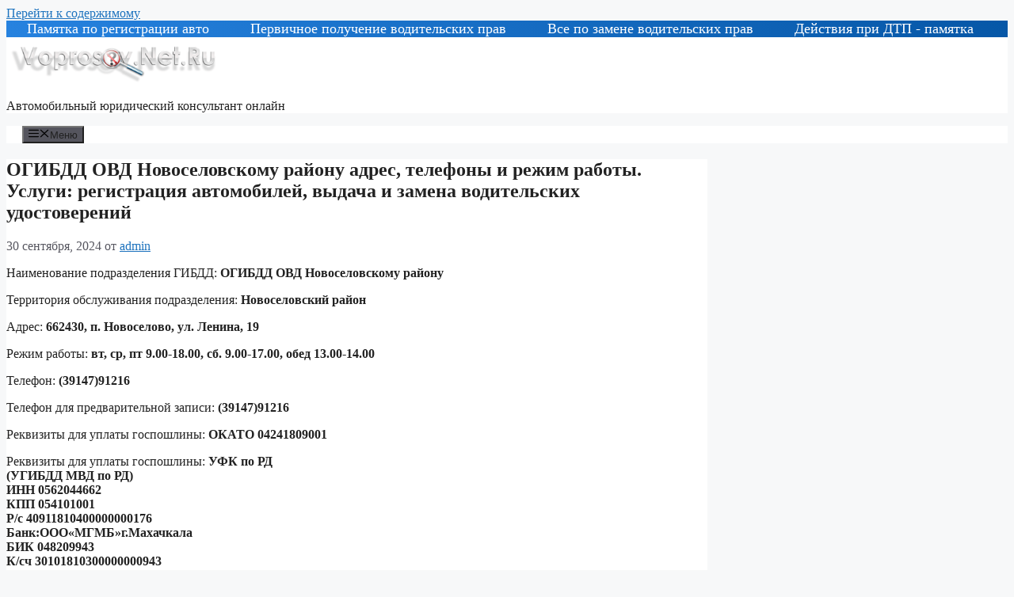

--- FILE ---
content_type: text/html; charset=UTF-8
request_url: https://voprosov-net.ru/krasnoyarsk/2010-07-09-12-31-59.htm
body_size: 15782
content:
<!DOCTYPE html>
<html lang="ru-RU">
<head>
	<meta charset="UTF-8">
	<meta name='robots' content='index, follow, max-image-preview:large, max-snippet:-1, max-video-preview:-1' />
	<style>img:is([sizes="auto" i], [sizes^="auto," i]) { contain-intrinsic-size: 3000px 1500px }</style>
	<meta name="viewport" content="width=device-width, initial-scale=1">
	<!-- This site is optimized with the Yoast SEO plugin v25.1 - https://yoast.com/wordpress/plugins/seo/ -->
	<title>ОГИБДД ОВД Новоселовскому району адрес, телефоны и режим работы. Услуги: регистрация автомобилей, выдача и замена водительских удостоверений - Автомобильный юридический консультант онлайн</title>
	<link rel="canonical" href="https://voprosov-net.ru/krasnoyarsk/2010-07-09-12-31-59.htm" />
	<meta property="og:locale" content="ru_RU" />
	<meta property="og:type" content="article" />
	<meta property="og:title" content="ОГИБДД ОВД Новоселовскому району адрес, телефоны и режим работы. Услуги: регистрация автомобилей, выдача и замена водительских удостоверений - Автомобильный юридический консультант онлайн" />
	<meta property="og:description" content="Наименование подразделения ГИБДД: ОГИБДД ОВД Новоселовскому району Территория обслуживания подразделения: Новоселовский район Адрес: 662430, п. Новоселово, ул. Ленина, 19 Режим работы: вт, ср, пт 9.00-18.00, сб. 9.00-17.00, обед 13.00-14.00  Телефон: (39147)91216 Телефон для предварительной записи: (39147)91216 Реквизиты для уплаты госпошлины: ОКАТО 04241809001 Реквизиты для уплаты госпошлины: УФК по РД (УГИБДД МВД по РД) ИНН 0562044662КПП ... Читать далее" />
	<meta property="og:url" content="https://voprosov-net.ru/krasnoyarsk/2010-07-09-12-31-59.htm" />
	<meta property="og:site_name" content="Автомобильный юридический консультант онлайн" />
	<meta property="article:published_time" content="2010-07-09T12:31:40+00:00" />
	<meta name="author" content="admin" />
	<meta name="twitter:card" content="summary_large_image" />
	<meta name="twitter:label1" content="Написано автором" />
	<meta name="twitter:data1" content="admin" />
	<script type="application/ld+json" class="yoast-schema-graph">{"@context":"https://schema.org","@graph":[{"@type":"Article","@id":"https://voprosov-net.ru/krasnoyarsk/2010-07-09-12-31-59.htm#article","isPartOf":{"@id":"https://voprosov-net.ru/krasnoyarsk/2010-07-09-12-31-59.htm"},"author":{"name":"admin","@id":"https://voprosov-net.ru/#/schema/person/8d7c1a89d2bf49875684b3732f75db0c"},"headline":"ОГИБДД ОВД Новоселовскому району адрес, телефоны и режим работы. Услуги: регистрация автомобилей, выдача и замена водительских удостоверений","datePublished":"2010-07-09T12:31:40+00:00","mainEntityOfPage":{"@id":"https://voprosov-net.ru/krasnoyarsk/2010-07-09-12-31-59.htm"},"wordCount":121,"publisher":{"@id":"https://voprosov-net.ru/#/schema/person/8d7c1a89d2bf49875684b3732f75db0c"},"keywords":["авто","ГИБДД","мрэо","Регистрация","штрафы"],"articleSection":["Красноярский край"],"inLanguage":"ru-RU"},{"@type":"WebPage","@id":"https://voprosov-net.ru/krasnoyarsk/2010-07-09-12-31-59.htm","url":"https://voprosov-net.ru/krasnoyarsk/2010-07-09-12-31-59.htm","name":"ОГИБДД ОВД Новоселовскому району адрес, телефоны и режим работы. Услуги: регистрация автомобилей, выдача и замена водительских удостоверений - Автомобильный юридический консультант онлайн","isPartOf":{"@id":"https://voprosov-net.ru/#website"},"datePublished":"2010-07-09T12:31:40+00:00","breadcrumb":{"@id":"https://voprosov-net.ru/krasnoyarsk/2010-07-09-12-31-59.htm#breadcrumb"},"inLanguage":"ru-RU","potentialAction":[{"@type":"ReadAction","target":["https://voprosov-net.ru/krasnoyarsk/2010-07-09-12-31-59.htm"]}]},{"@type":"BreadcrumbList","@id":"https://voprosov-net.ru/krasnoyarsk/2010-07-09-12-31-59.htm#breadcrumb","itemListElement":[{"@type":"ListItem","position":1,"name":"Главная страница","item":"https://voprosov-net.ru/"},{"@type":"ListItem","position":2,"name":"ОГИБДД ОВД Новоселовскому району адрес, телефоны и режим работы. Услуги: регистрация автомобилей, выдача и замена водительских удостоверений"}]},{"@type":"WebSite","@id":"https://voprosov-net.ru/#website","url":"https://voprosov-net.ru/","name":"Автомобильный юридический консультатнт онлайн","description":"Разбираем автомобильное законодательство","publisher":{"@id":"https://voprosov-net.ru/#/schema/person/8d7c1a89d2bf49875684b3732f75db0c"},"potentialAction":[{"@type":"SearchAction","target":{"@type":"EntryPoint","urlTemplate":"https://voprosov-net.ru/?s={search_term_string}"},"query-input":{"@type":"PropertyValueSpecification","valueRequired":true,"valueName":"search_term_string"}}],"inLanguage":"ru-RU"},{"@type":["Person","Organization"],"@id":"https://voprosov-net.ru/#/schema/person/8d7c1a89d2bf49875684b3732f75db0c","name":"admin","image":{"@type":"ImageObject","inLanguage":"ru-RU","@id":"https://voprosov-net.ru/#/schema/person/image/","url":"https://voprosov-net.ru/wp-content/uploads/2024/10/cropped-Vopros2bigopt350.png","contentUrl":"https://voprosov-net.ru/wp-content/uploads/2024/10/cropped-Vopros2bigopt350.png","width":355,"height":71,"caption":"admin"},"logo":{"@id":"https://voprosov-net.ru/#/schema/person/image/"},"sameAs":["https://voprosov-net.ru/wordpress/wordpress"],"url":"https://voprosov-net.ru/author/admin"}]}</script>
	<!-- / Yoast SEO plugin. -->


<link rel="alternate" type="application/rss+xml" title="Автомобильный юридический консультант онлайн &raquo; Лента" href="https://voprosov-net.ru/feed" />
<link rel="alternate" type="application/rss+xml" title="Автомобильный юридический консультант онлайн &raquo; Лента комментариев" href="https://voprosov-net.ru/comments/feed" />
<script>
window._wpemojiSettings = {"baseUrl":"https:\/\/s.w.org\/images\/core\/emoji\/16.0.1\/72x72\/","ext":".png","svgUrl":"https:\/\/s.w.org\/images\/core\/emoji\/16.0.1\/svg\/","svgExt":".svg","source":{"concatemoji":"https:\/\/voprosov-net.ru\/wp-includes\/js\/wp-emoji-release.min.js?ver=6.8.3"}};
/*! This file is auto-generated */
!function(s,n){var o,i,e;function c(e){try{var t={supportTests:e,timestamp:(new Date).valueOf()};sessionStorage.setItem(o,JSON.stringify(t))}catch(e){}}function p(e,t,n){e.clearRect(0,0,e.canvas.width,e.canvas.height),e.fillText(t,0,0);var t=new Uint32Array(e.getImageData(0,0,e.canvas.width,e.canvas.height).data),a=(e.clearRect(0,0,e.canvas.width,e.canvas.height),e.fillText(n,0,0),new Uint32Array(e.getImageData(0,0,e.canvas.width,e.canvas.height).data));return t.every(function(e,t){return e===a[t]})}function u(e,t){e.clearRect(0,0,e.canvas.width,e.canvas.height),e.fillText(t,0,0);for(var n=e.getImageData(16,16,1,1),a=0;a<n.data.length;a++)if(0!==n.data[a])return!1;return!0}function f(e,t,n,a){switch(t){case"flag":return n(e,"\ud83c\udff3\ufe0f\u200d\u26a7\ufe0f","\ud83c\udff3\ufe0f\u200b\u26a7\ufe0f")?!1:!n(e,"\ud83c\udde8\ud83c\uddf6","\ud83c\udde8\u200b\ud83c\uddf6")&&!n(e,"\ud83c\udff4\udb40\udc67\udb40\udc62\udb40\udc65\udb40\udc6e\udb40\udc67\udb40\udc7f","\ud83c\udff4\u200b\udb40\udc67\u200b\udb40\udc62\u200b\udb40\udc65\u200b\udb40\udc6e\u200b\udb40\udc67\u200b\udb40\udc7f");case"emoji":return!a(e,"\ud83e\udedf")}return!1}function g(e,t,n,a){var r="undefined"!=typeof WorkerGlobalScope&&self instanceof WorkerGlobalScope?new OffscreenCanvas(300,150):s.createElement("canvas"),o=r.getContext("2d",{willReadFrequently:!0}),i=(o.textBaseline="top",o.font="600 32px Arial",{});return e.forEach(function(e){i[e]=t(o,e,n,a)}),i}function t(e){var t=s.createElement("script");t.src=e,t.defer=!0,s.head.appendChild(t)}"undefined"!=typeof Promise&&(o="wpEmojiSettingsSupports",i=["flag","emoji"],n.supports={everything:!0,everythingExceptFlag:!0},e=new Promise(function(e){s.addEventListener("DOMContentLoaded",e,{once:!0})}),new Promise(function(t){var n=function(){try{var e=JSON.parse(sessionStorage.getItem(o));if("object"==typeof e&&"number"==typeof e.timestamp&&(new Date).valueOf()<e.timestamp+604800&&"object"==typeof e.supportTests)return e.supportTests}catch(e){}return null}();if(!n){if("undefined"!=typeof Worker&&"undefined"!=typeof OffscreenCanvas&&"undefined"!=typeof URL&&URL.createObjectURL&&"undefined"!=typeof Blob)try{var e="postMessage("+g.toString()+"("+[JSON.stringify(i),f.toString(),p.toString(),u.toString()].join(",")+"));",a=new Blob([e],{type:"text/javascript"}),r=new Worker(URL.createObjectURL(a),{name:"wpTestEmojiSupports"});return void(r.onmessage=function(e){c(n=e.data),r.terminate(),t(n)})}catch(e){}c(n=g(i,f,p,u))}t(n)}).then(function(e){for(var t in e)n.supports[t]=e[t],n.supports.everything=n.supports.everything&&n.supports[t],"flag"!==t&&(n.supports.everythingExceptFlag=n.supports.everythingExceptFlag&&n.supports[t]);n.supports.everythingExceptFlag=n.supports.everythingExceptFlag&&!n.supports.flag,n.DOMReady=!1,n.readyCallback=function(){n.DOMReady=!0}}).then(function(){return e}).then(function(){var e;n.supports.everything||(n.readyCallback(),(e=n.source||{}).concatemoji?t(e.concatemoji):e.wpemoji&&e.twemoji&&(t(e.twemoji),t(e.wpemoji)))}))}((window,document),window._wpemojiSettings);
</script>
<style id='wp-emoji-styles-inline-css'>

	img.wp-smiley, img.emoji {
		display: inline !important;
		border: none !important;
		box-shadow: none !important;
		height: 1em !important;
		width: 1em !important;
		margin: 0 0.07em !important;
		vertical-align: -0.1em !important;
		background: none !important;
		padding: 0 !important;
	}
</style>
<link rel='stylesheet' id='wp-block-library-css' href='https://voprosov-net.ru/wp-includes/css/dist/block-library/style.min.css?ver=6.8.3' media='all' />
<style id='classic-theme-styles-inline-css'>
/*! This file is auto-generated */
.wp-block-button__link{color:#fff;background-color:#32373c;border-radius:9999px;box-shadow:none;text-decoration:none;padding:calc(.667em + 2px) calc(1.333em + 2px);font-size:1.125em}.wp-block-file__button{background:#32373c;color:#fff;text-decoration:none}
</style>
<style id='global-styles-inline-css'>
:root{--wp--preset--aspect-ratio--square: 1;--wp--preset--aspect-ratio--4-3: 4/3;--wp--preset--aspect-ratio--3-4: 3/4;--wp--preset--aspect-ratio--3-2: 3/2;--wp--preset--aspect-ratio--2-3: 2/3;--wp--preset--aspect-ratio--16-9: 16/9;--wp--preset--aspect-ratio--9-16: 9/16;--wp--preset--color--black: #000000;--wp--preset--color--cyan-bluish-gray: #abb8c3;--wp--preset--color--white: #ffffff;--wp--preset--color--pale-pink: #f78da7;--wp--preset--color--vivid-red: #cf2e2e;--wp--preset--color--luminous-vivid-orange: #ff6900;--wp--preset--color--luminous-vivid-amber: #fcb900;--wp--preset--color--light-green-cyan: #7bdcb5;--wp--preset--color--vivid-green-cyan: #00d084;--wp--preset--color--pale-cyan-blue: #8ed1fc;--wp--preset--color--vivid-cyan-blue: #0693e3;--wp--preset--color--vivid-purple: #9b51e0;--wp--preset--color--contrast: var(--contrast);--wp--preset--color--contrast-2: var(--contrast-2);--wp--preset--color--contrast-3: var(--contrast-3);--wp--preset--color--base: var(--base);--wp--preset--color--base-2: var(--base-2);--wp--preset--color--base-3: var(--base-3);--wp--preset--color--accent: var(--accent);--wp--preset--gradient--vivid-cyan-blue-to-vivid-purple: linear-gradient(135deg,rgba(6,147,227,1) 0%,rgb(155,81,224) 100%);--wp--preset--gradient--light-green-cyan-to-vivid-green-cyan: linear-gradient(135deg,rgb(122,220,180) 0%,rgb(0,208,130) 100%);--wp--preset--gradient--luminous-vivid-amber-to-luminous-vivid-orange: linear-gradient(135deg,rgba(252,185,0,1) 0%,rgba(255,105,0,1) 100%);--wp--preset--gradient--luminous-vivid-orange-to-vivid-red: linear-gradient(135deg,rgba(255,105,0,1) 0%,rgb(207,46,46) 100%);--wp--preset--gradient--very-light-gray-to-cyan-bluish-gray: linear-gradient(135deg,rgb(238,238,238) 0%,rgb(169,184,195) 100%);--wp--preset--gradient--cool-to-warm-spectrum: linear-gradient(135deg,rgb(74,234,220) 0%,rgb(151,120,209) 20%,rgb(207,42,186) 40%,rgb(238,44,130) 60%,rgb(251,105,98) 80%,rgb(254,248,76) 100%);--wp--preset--gradient--blush-light-purple: linear-gradient(135deg,rgb(255,206,236) 0%,rgb(152,150,240) 100%);--wp--preset--gradient--blush-bordeaux: linear-gradient(135deg,rgb(254,205,165) 0%,rgb(254,45,45) 50%,rgb(107,0,62) 100%);--wp--preset--gradient--luminous-dusk: linear-gradient(135deg,rgb(255,203,112) 0%,rgb(199,81,192) 50%,rgb(65,88,208) 100%);--wp--preset--gradient--pale-ocean: linear-gradient(135deg,rgb(255,245,203) 0%,rgb(182,227,212) 50%,rgb(51,167,181) 100%);--wp--preset--gradient--electric-grass: linear-gradient(135deg,rgb(202,248,128) 0%,rgb(113,206,126) 100%);--wp--preset--gradient--midnight: linear-gradient(135deg,rgb(2,3,129) 0%,rgb(40,116,252) 100%);--wp--preset--font-size--small: 13px;--wp--preset--font-size--medium: 20px;--wp--preset--font-size--large: 36px;--wp--preset--font-size--x-large: 42px;--wp--preset--spacing--20: 0.44rem;--wp--preset--spacing--30: 0.67rem;--wp--preset--spacing--40: 1rem;--wp--preset--spacing--50: 1.5rem;--wp--preset--spacing--60: 2.25rem;--wp--preset--spacing--70: 3.38rem;--wp--preset--spacing--80: 5.06rem;--wp--preset--shadow--natural: 6px 6px 9px rgba(0, 0, 0, 0.2);--wp--preset--shadow--deep: 12px 12px 50px rgba(0, 0, 0, 0.4);--wp--preset--shadow--sharp: 6px 6px 0px rgba(0, 0, 0, 0.2);--wp--preset--shadow--outlined: 6px 6px 0px -3px rgba(255, 255, 255, 1), 6px 6px rgba(0, 0, 0, 1);--wp--preset--shadow--crisp: 6px 6px 0px rgba(0, 0, 0, 1);}:where(.is-layout-flex){gap: 0.5em;}:where(.is-layout-grid){gap: 0.5em;}body .is-layout-flex{display: flex;}.is-layout-flex{flex-wrap: wrap;align-items: center;}.is-layout-flex > :is(*, div){margin: 0;}body .is-layout-grid{display: grid;}.is-layout-grid > :is(*, div){margin: 0;}:where(.wp-block-columns.is-layout-flex){gap: 2em;}:where(.wp-block-columns.is-layout-grid){gap: 2em;}:where(.wp-block-post-template.is-layout-flex){gap: 1.25em;}:where(.wp-block-post-template.is-layout-grid){gap: 1.25em;}.has-black-color{color: var(--wp--preset--color--black) !important;}.has-cyan-bluish-gray-color{color: var(--wp--preset--color--cyan-bluish-gray) !important;}.has-white-color{color: var(--wp--preset--color--white) !important;}.has-pale-pink-color{color: var(--wp--preset--color--pale-pink) !important;}.has-vivid-red-color{color: var(--wp--preset--color--vivid-red) !important;}.has-luminous-vivid-orange-color{color: var(--wp--preset--color--luminous-vivid-orange) !important;}.has-luminous-vivid-amber-color{color: var(--wp--preset--color--luminous-vivid-amber) !important;}.has-light-green-cyan-color{color: var(--wp--preset--color--light-green-cyan) !important;}.has-vivid-green-cyan-color{color: var(--wp--preset--color--vivid-green-cyan) !important;}.has-pale-cyan-blue-color{color: var(--wp--preset--color--pale-cyan-blue) !important;}.has-vivid-cyan-blue-color{color: var(--wp--preset--color--vivid-cyan-blue) !important;}.has-vivid-purple-color{color: var(--wp--preset--color--vivid-purple) !important;}.has-black-background-color{background-color: var(--wp--preset--color--black) !important;}.has-cyan-bluish-gray-background-color{background-color: var(--wp--preset--color--cyan-bluish-gray) !important;}.has-white-background-color{background-color: var(--wp--preset--color--white) !important;}.has-pale-pink-background-color{background-color: var(--wp--preset--color--pale-pink) !important;}.has-vivid-red-background-color{background-color: var(--wp--preset--color--vivid-red) !important;}.has-luminous-vivid-orange-background-color{background-color: var(--wp--preset--color--luminous-vivid-orange) !important;}.has-luminous-vivid-amber-background-color{background-color: var(--wp--preset--color--luminous-vivid-amber) !important;}.has-light-green-cyan-background-color{background-color: var(--wp--preset--color--light-green-cyan) !important;}.has-vivid-green-cyan-background-color{background-color: var(--wp--preset--color--vivid-green-cyan) !important;}.has-pale-cyan-blue-background-color{background-color: var(--wp--preset--color--pale-cyan-blue) !important;}.has-vivid-cyan-blue-background-color{background-color: var(--wp--preset--color--vivid-cyan-blue) !important;}.has-vivid-purple-background-color{background-color: var(--wp--preset--color--vivid-purple) !important;}.has-black-border-color{border-color: var(--wp--preset--color--black) !important;}.has-cyan-bluish-gray-border-color{border-color: var(--wp--preset--color--cyan-bluish-gray) !important;}.has-white-border-color{border-color: var(--wp--preset--color--white) !important;}.has-pale-pink-border-color{border-color: var(--wp--preset--color--pale-pink) !important;}.has-vivid-red-border-color{border-color: var(--wp--preset--color--vivid-red) !important;}.has-luminous-vivid-orange-border-color{border-color: var(--wp--preset--color--luminous-vivid-orange) !important;}.has-luminous-vivid-amber-border-color{border-color: var(--wp--preset--color--luminous-vivid-amber) !important;}.has-light-green-cyan-border-color{border-color: var(--wp--preset--color--light-green-cyan) !important;}.has-vivid-green-cyan-border-color{border-color: var(--wp--preset--color--vivid-green-cyan) !important;}.has-pale-cyan-blue-border-color{border-color: var(--wp--preset--color--pale-cyan-blue) !important;}.has-vivid-cyan-blue-border-color{border-color: var(--wp--preset--color--vivid-cyan-blue) !important;}.has-vivid-purple-border-color{border-color: var(--wp--preset--color--vivid-purple) !important;}.has-vivid-cyan-blue-to-vivid-purple-gradient-background{background: var(--wp--preset--gradient--vivid-cyan-blue-to-vivid-purple) !important;}.has-light-green-cyan-to-vivid-green-cyan-gradient-background{background: var(--wp--preset--gradient--light-green-cyan-to-vivid-green-cyan) !important;}.has-luminous-vivid-amber-to-luminous-vivid-orange-gradient-background{background: var(--wp--preset--gradient--luminous-vivid-amber-to-luminous-vivid-orange) !important;}.has-luminous-vivid-orange-to-vivid-red-gradient-background{background: var(--wp--preset--gradient--luminous-vivid-orange-to-vivid-red) !important;}.has-very-light-gray-to-cyan-bluish-gray-gradient-background{background: var(--wp--preset--gradient--very-light-gray-to-cyan-bluish-gray) !important;}.has-cool-to-warm-spectrum-gradient-background{background: var(--wp--preset--gradient--cool-to-warm-spectrum) !important;}.has-blush-light-purple-gradient-background{background: var(--wp--preset--gradient--blush-light-purple) !important;}.has-blush-bordeaux-gradient-background{background: var(--wp--preset--gradient--blush-bordeaux) !important;}.has-luminous-dusk-gradient-background{background: var(--wp--preset--gradient--luminous-dusk) !important;}.has-pale-ocean-gradient-background{background: var(--wp--preset--gradient--pale-ocean) !important;}.has-electric-grass-gradient-background{background: var(--wp--preset--gradient--electric-grass) !important;}.has-midnight-gradient-background{background: var(--wp--preset--gradient--midnight) !important;}.has-small-font-size{font-size: var(--wp--preset--font-size--small) !important;}.has-medium-font-size{font-size: var(--wp--preset--font-size--medium) !important;}.has-large-font-size{font-size: var(--wp--preset--font-size--large) !important;}.has-x-large-font-size{font-size: var(--wp--preset--font-size--x-large) !important;}
:where(.wp-block-post-template.is-layout-flex){gap: 1.25em;}:where(.wp-block-post-template.is-layout-grid){gap: 1.25em;}
:where(.wp-block-columns.is-layout-flex){gap: 2em;}:where(.wp-block-columns.is-layout-grid){gap: 2em;}
:root :where(.wp-block-pullquote){font-size: 1.5em;line-height: 1.6;}
</style>
<link rel='stylesheet' id='generate-widget-areas-css' href='https://voprosov-net.ru/wp-content/themes/generatepress/assets/css/components/widget-areas.min.css?ver=3.5.1' media='all' />
<link rel='stylesheet' id='generate-style-css' href='https://voprosov-net.ru/wp-content/themes/generatepress/assets/css/main.min.css?ver=3.5.1' media='all' />
<style id='generate-style-inline-css'>
body{background-color:var(--base-2);color:var(--contrast);}a{color:var(--accent);}a{text-decoration:underline;}.entry-title a, .site-branding a, a.button, .wp-block-button__link, .main-navigation a{text-decoration:none;}a:hover, a:focus, a:active{color:var(--contrast);}.wp-block-group__inner-container{max-width:1200px;margin-left:auto;margin-right:auto;}.site-header .header-image{width:260px;}:root{--contrast:#222222;--contrast-2:#575760;--contrast-3:#b2b2be;--base:#f0f0f0;--base-2:#f7f8f9;--base-3:#ffffff;--accent:#1e73be;}:root .has-contrast-color{color:var(--contrast);}:root .has-contrast-background-color{background-color:var(--contrast);}:root .has-contrast-2-color{color:var(--contrast-2);}:root .has-contrast-2-background-color{background-color:var(--contrast-2);}:root .has-contrast-3-color{color:var(--contrast-3);}:root .has-contrast-3-background-color{background-color:var(--contrast-3);}:root .has-base-color{color:var(--base);}:root .has-base-background-color{background-color:var(--base);}:root .has-base-2-color{color:var(--base-2);}:root .has-base-2-background-color{background-color:var(--base-2);}:root .has-base-3-color{color:var(--base-3);}:root .has-base-3-background-color{background-color:var(--base-3);}:root .has-accent-color{color:var(--accent);}:root .has-accent-background-color{background-color:var(--accent);}.top-bar{background-color:#636363;color:#ffffff;}.top-bar a{color:#ffffff;}.top-bar a:hover{color:#303030;}.site-header{background-color:var(--base-3);}.main-title a,.main-title a:hover{color:var(--contrast);}.site-description{color:var(--contrast-2);}.mobile-menu-control-wrapper .menu-toggle,.mobile-menu-control-wrapper .menu-toggle:hover,.mobile-menu-control-wrapper .menu-toggle:focus,.has-inline-mobile-toggle #site-navigation.toggled{background-color:rgba(0, 0, 0, 0.02);}.main-navigation,.main-navigation ul ul{background-color:var(--base-3);}.main-navigation .main-nav ul li a, .main-navigation .menu-toggle, .main-navigation .menu-bar-items{color:var(--contrast);}.main-navigation .main-nav ul li:not([class*="current-menu-"]):hover > a, .main-navigation .main-nav ul li:not([class*="current-menu-"]):focus > a, .main-navigation .main-nav ul li.sfHover:not([class*="current-menu-"]) > a, .main-navigation .menu-bar-item:hover > a, .main-navigation .menu-bar-item.sfHover > a{color:var(--accent);}button.menu-toggle:hover,button.menu-toggle:focus{color:var(--contrast);}.main-navigation .main-nav ul li[class*="current-menu-"] > a{color:var(--accent);}.navigation-search input[type="search"],.navigation-search input[type="search"]:active, .navigation-search input[type="search"]:focus, .main-navigation .main-nav ul li.search-item.active > a, .main-navigation .menu-bar-items .search-item.active > a{color:var(--accent);}.main-navigation ul ul{background-color:var(--base);}.separate-containers .inside-article, .separate-containers .comments-area, .separate-containers .page-header, .one-container .container, .separate-containers .paging-navigation, .inside-page-header{background-color:var(--base-3);}.entry-title a{color:var(--contrast);}.entry-title a:hover{color:var(--contrast-2);}.entry-meta{color:var(--contrast-2);}.sidebar .widget{background-color:var(--base-3);}.footer-widgets{background-color:var(--base-3);}.site-info{background-color:var(--base-3);}input[type="text"],input[type="email"],input[type="url"],input[type="password"],input[type="search"],input[type="tel"],input[type="number"],textarea,select{color:var(--contrast);background-color:var(--base-2);border-color:var(--base);}input[type="text"]:focus,input[type="email"]:focus,input[type="url"]:focus,input[type="password"]:focus,input[type="search"]:focus,input[type="tel"]:focus,input[type="number"]:focus,textarea:focus,select:focus{color:var(--contrast);background-color:var(--base-2);border-color:var(--contrast-3);}button,html input[type="button"],input[type="reset"],input[type="submit"],a.button,a.wp-block-button__link:not(.has-background){color:#ffffff;background-color:#55555e;}button:hover,html input[type="button"]:hover,input[type="reset"]:hover,input[type="submit"]:hover,a.button:hover,button:focus,html input[type="button"]:focus,input[type="reset"]:focus,input[type="submit"]:focus,a.button:focus,a.wp-block-button__link:not(.has-background):active,a.wp-block-button__link:not(.has-background):focus,a.wp-block-button__link:not(.has-background):hover{color:#ffffff;background-color:#3f4047;}a.generate-back-to-top{background-color:rgba( 0,0,0,0.4 );color:#ffffff;}a.generate-back-to-top:hover,a.generate-back-to-top:focus{background-color:rgba( 0,0,0,0.6 );color:#ffffff;}:root{--gp-search-modal-bg-color:var(--base-3);--gp-search-modal-text-color:var(--contrast);--gp-search-modal-overlay-bg-color:rgba(0,0,0,0.2);}@media (max-width:768px){.main-navigation .menu-bar-item:hover > a, .main-navigation .menu-bar-item.sfHover > a{background:none;color:var(--contrast);}}.nav-below-header .main-navigation .inside-navigation.grid-container, .nav-above-header .main-navigation .inside-navigation.grid-container{padding:0px 20px 0px 20px;}.site-main .wp-block-group__inner-container{padding:40px;}.separate-containers .paging-navigation{padding-top:20px;padding-bottom:20px;}.entry-content .alignwide, body:not(.no-sidebar) .entry-content .alignfull{margin-left:-40px;width:calc(100% + 80px);max-width:calc(100% + 80px);}.rtl .menu-item-has-children .dropdown-menu-toggle{padding-left:20px;}.rtl .main-navigation .main-nav ul li.menu-item-has-children > a{padding-right:20px;}@media (max-width:768px){.separate-containers .inside-article, .separate-containers .comments-area, .separate-containers .page-header, .separate-containers .paging-navigation, .one-container .site-content, .inside-page-header{padding:30px;}.site-main .wp-block-group__inner-container{padding:30px;}.inside-top-bar{padding-right:30px;padding-left:30px;}.inside-header{padding-right:30px;padding-left:30px;}.widget-area .widget{padding-top:30px;padding-right:30px;padding-bottom:30px;padding-left:30px;}.footer-widgets-container{padding-top:30px;padding-right:30px;padding-bottom:30px;padding-left:30px;}.inside-site-info{padding-right:30px;padding-left:30px;}.entry-content .alignwide, body:not(.no-sidebar) .entry-content .alignfull{margin-left:-30px;width:calc(100% + 60px);max-width:calc(100% + 60px);}.one-container .site-main .paging-navigation{margin-bottom:20px;}}/* End cached CSS */.is-right-sidebar{width:30%;}.is-left-sidebar{width:30%;}.site-content .content-area{width:70%;}@media (max-width:768px){.main-navigation .menu-toggle,.sidebar-nav-mobile:not(#sticky-placeholder){display:block;}.main-navigation ul,.gen-sidebar-nav,.main-navigation:not(.slideout-navigation):not(.toggled) .main-nav > ul,.has-inline-mobile-toggle #site-navigation .inside-navigation > *:not(.navigation-search):not(.main-nav){display:none;}.nav-align-right .inside-navigation,.nav-align-center .inside-navigation{justify-content:space-between;}}
</style>
<link rel="https://api.w.org/" href="https://voprosov-net.ru/wp-json/" /><link rel="alternate" title="JSON" type="application/json" href="https://voprosov-net.ru/wp-json/wp/v2/posts/360" /><link rel="EditURI" type="application/rsd+xml" title="RSD" href="https://voprosov-net.ru/xmlrpc.php?rsd" />
<meta name="generator" content="WordPress 6.8.3" />
<link rel='shortlink' href='https://voprosov-net.ru/?p=360' />
<link rel="alternate" title="oEmbed (JSON)" type="application/json+oembed" href="https://voprosov-net.ru/wp-json/oembed/1.0/embed?url=https%3A%2F%2Fvoprosov-net.ru%2Fkrasnoyarsk%2F2010-07-09-12-31-59.htm" />
<link rel="alternate" title="oEmbed (XML)" type="text/xml+oembed" href="https://voprosov-net.ru/wp-json/oembed/1.0/embed?url=https%3A%2F%2Fvoprosov-net.ru%2Fkrasnoyarsk%2F2010-07-09-12-31-59.htm&#038;format=xml" />
<style type="text/css">.broken_link, a.broken_link {
	text-decoration: line-through;
}</style><script> (function(m,e,t,r,i,k,a){m[i]=m[i]||function(){(m[i].a=m[i].a||[]).push(arguments)}; m[i].l=1*new Date(); for (var j = 0; j < document.scripts.length; j++) {if (document.scripts[j].src === r) { return; }} k=e.createElement(t),a=e.getElementsByTagName(t)[0],k.async=1,k.src=r,a.parentNode.insertBefore(k,a)}) (window, document, "script", "https://mc.yandex.ru/metrika/tag.js", "ym"); ym(32993069, "init", { clickmap:true, trackLinks:true, accurateTrackBounce:true }); </script> <noscript><div><img src="https://mc.yandex.ru/watch/32993069" style="position:absolute; left:-9999px;" alt="" /></div></noscript></script><link rel="icon" href="https://voprosov-net.ru/wp-content/uploads/2024/10/cropped-logo-32x32.jpg" sizes="32x32" />
<link rel="icon" href="https://voprosov-net.ru/wp-content/uploads/2024/10/cropped-logo-192x192.jpg" sizes="192x192" />
<link rel="apple-touch-icon" href="https://voprosov-net.ru/wp-content/uploads/2024/10/cropped-logo-180x180.jpg" />
<meta name="msapplication-TileImage" content="https://voprosov-net.ru/wp-content/uploads/2024/10/cropped-logo-270x270.jpg" />
		<style id="wp-custom-css">
			.look {
	display: none
}
.ads_google{
width:50%;
}

.header1 {
	margin: 0 auto; 
	max-width:600px;
}
#fixedBox {
	/* размеры фиксированного блока */
	height: 25px;
	width: 600px;
	position: fixed;
	/* отступ сверху когда шапка видна полностью */
	margin-top: 2000px;
	 z-index: 1000;
}

.new_doc {
    border: 1px solid #999;
    page-break-inside: avoid;
  }

.new_doc {
	background: #F0F8FF url(https://voprosov-net.ru/images/zakon.png) no-repeat 10px 25px;
        border-left: 4px solid #778899;
	border-right: 4px solid #778899;
	border-radius:14px;
	margin: 10px 0px 20px 0px;
	padding: 24px 24px 24px 95px;
	
	font-size:14px;
	min-height: 15px;
}
.new_doc p:last-child,
.new_doc ul:last-child,
.new_doc ol:last-child {
  margin-bottom: 0;
}


  .vazno {
    border: 1px solid #999;
    page-break-inside: avoid;
  }

.vazno {
	background: #F7EAEA url(https://voprosov-net.ru/images/vazno.png) no-repeat 10px 25px;
        border-left: 4px solid #778899;
	border-right: 4px solid #778899;
	border-radius:14px;
	margin: 10px 0px 20px 0px;
	padding: 24px 24px 24px 95px;
	font-style: bold;
	font-size:14px;
	min-height: 15px;
}
.vazno p:last-child,
.vazno ul:last-child,
.vazno ol:last-child {
  margin-bottom: 0;
}
.vazno footer,
.vazno small,
.vazno .small {
  display: block;
  font-size: 80%;
  line-height: 1.42857143;
  color: #777777;
}
.vazno footer:before,
.vazno small:before,
.vazno .small:before {
  content: '\2014 \00A0';
}
.vazno-reverse,
.vazno.pull-right {
  padding-right: 15px;
  padding-left: 0;
  border-right: 5px solid #eeeeee;
  border-left: 0;
  text-align: right;
}
.vazno-reverse footer:before,
.vazno.pull-right footer:before,
.vazno-reverse small:before,
.vazno.pull-right small:before,
.vazno-reverse .small:before,
.vazno.pull-right .small:before {
  content: '';
}
.vazno-reverse footer:after,
.vazno.pull-right footer:after,
.vazno-reverse small:after,
.vazno.pull-right small:after,
.vazno-reverse .small:after,
.vazno.pull-right .small:after {
  content: '\00A0 \2014';
}
.vazno:before,
.vazno:after {
  content: "";
}
div#comments-form-captcha-holder {
    margin-top: 16px !important;
    margin-bottom: 20px !important;
}

.primer {
     border: 1px solid #999;
     page-break-inside: avoid;
   }
.primer {
    background: #f0fff0 url(https://voprosov-net.ru/images/lupa.jpg) 
no-repeat 5px 20px;
         border-left: 4px solid #778899;
    border-right: 4px solid #778899;
    border-radius:14px;
    margin: 10px 0px 20px 0px;
    padding: 24px 24px 24px 95px;

    font-size:14px;
    min-height: 15px;
}
.primer p:last-child,
.primer ul:last-child,
.primer ol:last-child {
   margin-bottom: 0;
}



.item-image-intro {
max-height: 100px;
}
.look_bok img {

float: left;
padding: 4px 4px 4px 24px;
}
img {
	max-width: 100%;
  margin: 5px;
  height: auto;
  vertical-align: middle;
	
}

.footer-bar a {
	font-size: 10px;
	transition: .3s;
}

.footer-bar a:hover {
	font-size: 14px;
}

.top-bar {
    background: linear-gradient(90deg, rgb(38, 130, 223) 0%, rgb(6, 87, 167) 100%);
    color: #ffffff;
}
.top-bar .inside-top-bar {
	justify-content: space-around;
}
.top-bar-align-right .widget:first-child {
	margin-left: unset;
}
aside button, html aside input[type="button"], aside  input[type="reset"], aside input[type="submit"], aside  a.button, aside  a.wp-block-button__link:not(.has-background) {
	background-color: transparent;
}		</style>
		</head>

<body class="wp-singular post-template-default single single-post postid-360 single-format-standard wp-custom-logo wp-embed-responsive wp-theme-generatepress right-sidebar nav-below-header separate-containers header-aligned-left dropdown-hover" itemtype="https://schema.org/Blog" itemscope>
	<a class="screen-reader-text skip-link" href="#content" title="Перейти к содержимому">Перейти к содержимому</a>		<div class="top-bar top-bar-align-right">
			<div class="inside-top-bar grid-container">
				<aside id="block-7" class="widget inner-padding widget_block">
<div class="wp-block-buttons is-layout-flex wp-block-buttons-is-layout-flex">
<div class="wp-block-button"><a class="wp-block-button__link wp-element-button" href="https://voprosov-net.ru/pamyatki/pamyatka-reg.htm">Памятка по регистрации авто</a></div>



<div class="wp-block-button"><a class="wp-block-button__link wp-element-button" href="https://voprosov-net.ru/pamyatki/pamyatka-vu.htm">Первичное получение водительских прав</a></div>



<div class="wp-block-button"><a class="wp-block-button__link wp-element-button" href="https://voprosov-net.ru/vu.htm">Все по замене водительских прав</a></div>



<div class="wp-block-button"><a class="wp-block-button__link wp-element-button" href="https://voprosov-net.ru/pamyatki/pamyatka-dtp.htm">Действия при ДТП - памятка</a></div>
</div>
</aside>			</div>
		</div>
				<header class="site-header" id="masthead" aria-label="Сайт"  itemtype="https://schema.org/WPHeader" itemscope>
			<div class="inside-header grid-container">
				<div class="site-branding-container"><div class="site-logo">
					<a href="https://voprosov-net.ru/" rel="home">
						<img  class="header-image is-logo-image" alt="Автомобильный юридический консультант онлайн" src="https://voprosov-net.ru/wp-content/uploads/2024/10/cropped-Vopros2bigopt350.png" width="355" height="71" />
					</a>
				</div><div class="site-branding">
						<p class="main-title" itemprop="headline">
					<a href="https://voprosov-net.ru/" rel="home">Автомобильный юридический консультант онлайн</a>
				</p>
						
					</div></div>			</div>
		</header>
				<nav class="main-navigation sub-menu-right" id="site-navigation" aria-label="Основной"  itemtype="https://schema.org/SiteNavigationElement" itemscope>
			<div class="inside-navigation grid-container">
								<button class="menu-toggle" aria-controls="primary-menu" aria-expanded="false">
					<span class="gp-icon icon-menu-bars"><svg viewBox="0 0 512 512" aria-hidden="true" xmlns="http://www.w3.org/2000/svg" width="1em" height="1em"><path d="M0 96c0-13.255 10.745-24 24-24h464c13.255 0 24 10.745 24 24s-10.745 24-24 24H24c-13.255 0-24-10.745-24-24zm0 160c0-13.255 10.745-24 24-24h464c13.255 0 24 10.745 24 24s-10.745 24-24 24H24c-13.255 0-24-10.745-24-24zm0 160c0-13.255 10.745-24 24-24h464c13.255 0 24 10.745 24 24s-10.745 24-24 24H24c-13.255 0-24-10.745-24-24z" /></svg><svg viewBox="0 0 512 512" aria-hidden="true" xmlns="http://www.w3.org/2000/svg" width="1em" height="1em"><path d="M71.029 71.029c9.373-9.372 24.569-9.372 33.942 0L256 222.059l151.029-151.03c9.373-9.372 24.569-9.372 33.942 0 9.372 9.373 9.372 24.569 0 33.942L289.941 256l151.03 151.029c9.372 9.373 9.372 24.569 0 33.942-9.373 9.372-24.569 9.372-33.942 0L256 289.941l-151.029 151.03c-9.373 9.372-24.569 9.372-33.942 0-9.372-9.373-9.372-24.569 0-33.942L222.059 256 71.029 104.971c-9.372-9.373-9.372-24.569 0-33.942z" /></svg></span><span class="mobile-menu">Меню</span>				</button>
						<div id="primary-menu" class="main-nav">
			<ul class="menu sf-menu">
							</ul>
		</div>
					</div>
		</nav>
		
	<div class="site grid-container container hfeed" id="page">
				<div class="site-content" id="content">
			
	<div class="content-area" id="primary">
		<main class="site-main" id="main">
			
<article id="post-360" class="post-360 post type-post status-publish format-standard hentry category-krasnoyarsk tag-140 tag-175 tag-194 tag-139 tag-288" itemtype="https://schema.org/CreativeWork" itemscope>
	<div class="inside-article">
					<header class="entry-header">
				<h1 class="entry-title" itemprop="headline">ОГИБДД ОВД Новоселовскому району адрес, телефоны и режим работы. Услуги: регистрация автомобилей, выдача и замена водительских удостоверений</h1>		<div class="entry-meta">
			<span class="posted-on"><time class="entry-date published" datetime="2024-09-30T12:03:54+00:00" itemprop="datePublished">30 сентября, 2024</time></span> <span class="byline">от <span class="author vcard" itemprop="author" itemtype="https://schema.org/Person" itemscope><a class="url fn n" href="https://voprosov-net.ru/author/admin" title="Просмотр всех записей admin" rel="author" itemprop="url"><span class="author-name" itemprop="name">admin</span></a></span></span> 		</div>
					</header>
			
		<div class="entry-content" itemprop="text">
			<p>Наименование подразделения ГИБДД: <strong>ОГИБДД ОВД Новоселовскому району</strong></p>
<p>Территория обслуживания подразделения: <strong>Новоселовский район</strong></p>
<p>Адрес: <strong>662430, п. Новоселово, ул. Ленина, 19</strong></p>
<p>Режим работы: <strong>вт, ср, пт 9.00-18.00, сб. 9.00-17.00, обед 13.00-14.00 </strong></p>
<p>Телефон: <strong>(39147)91216</strong></p>
<p>Телефон для предварительной записи: <strong>(39147)91216</strong></p>
<p>Реквизиты для уплаты госпошлины: <strong>ОКАТО 04241809001</strong></p>
<p>Реквизиты для уплаты госпошлины: <strong>УФК по РД <br />(УГИБДД МВД по РД) <br />ИНН 0562044662<br />КПП 054101001<br />Р/с 40911810400000000176<br />Банк:ООО«МГМБ»г.Махачкала<br />БИК 048209943<br />К/сч 30101810300000000943<br />КБК 1881080714001100</strong></p>
<h2>Функции и государственные услуги подразделения:</h2>
<p><b>Выберите требуемую услугу:</b></p>
<ul>
<ul>
<li><a href="/pamyatki/pamyatka-reg.htm">Регистрация автотранспорта</a></li>
</ul>
</ul>
<p> </p>
<ul>
<ul>
<li><a href="/voditelskie-udostovereniya/vu.htm">Замена водительского удостоверения</a></li>
</ul>
</ul>
<p> </p>
<ul>
<ul>
<li><a href="/pamyatki/pamyatka-to.htm">Прохождение техосмотра</a></li>
</ul>
</ul>
<p> </p>
<ul>
<li><a href="/pamyatki/pamyatka-dtp.htm">Оформление и разбор ДТП</a></li>
</ul>
<p> <b>Оформление документов:</b></p>
<ul>
<li><a href="reg.htm">Заполнить договор купли-продажи и заявление на регистрацию в ГИБДД</a></li>
<li><a href="zam_vu.htm">Заполнить заявление на замену водительского удостоверения</a></li>
</ul>
<p> <b>Предварительная запись:</b></p>
<ul>
<li><a href="/pamyatki/Predvaritelnaya-zapis-i-podacha-dokumentov-v-GIBDD-cherez-sayt-gosuslugi.htm">Записаться на предварительный прием в ГИБДД</a></li>
</ul>
		</div>

				<footer class="entry-meta" aria-label="Мета записи">
			<span class="cat-links"><span class="gp-icon icon-categories"><svg viewBox="0 0 512 512" aria-hidden="true" xmlns="http://www.w3.org/2000/svg" width="1em" height="1em"><path d="M0 112c0-26.51 21.49-48 48-48h110.014a48 48 0 0143.592 27.907l12.349 26.791A16 16 0 00228.486 128H464c26.51 0 48 21.49 48 48v224c0 26.51-21.49 48-48 48H48c-26.51 0-48-21.49-48-48V112z" /></svg></span><span class="screen-reader-text">Рубрики </span><a href="https://voprosov-net.ru/krasnoyarsk" rel="category tag">Красноярский край</a></span> <span class="tags-links"><span class="gp-icon icon-tags"><svg viewBox="0 0 512 512" aria-hidden="true" xmlns="http://www.w3.org/2000/svg" width="1em" height="1em"><path d="M20 39.5c-8.836 0-16 7.163-16 16v176c0 4.243 1.686 8.313 4.687 11.314l224 224c6.248 6.248 16.378 6.248 22.626 0l176-176c6.244-6.244 6.25-16.364.013-22.615l-223.5-224A15.999 15.999 0 00196.5 39.5H20zm56 96c0-13.255 10.745-24 24-24s24 10.745 24 24-10.745 24-24 24-24-10.745-24-24z"/><path d="M259.515 43.015c4.686-4.687 12.284-4.687 16.97 0l228 228c4.686 4.686 4.686 12.284 0 16.97l-180 180c-4.686 4.687-12.284 4.687-16.97 0-4.686-4.686-4.686-12.284 0-16.97L479.029 279.5 259.515 59.985c-4.686-4.686-4.686-12.284 0-16.97z" /></svg></span><span class="screen-reader-text">Метки </span><a href="https://voprosov-net.ru/tags/%d0%b0%d0%b2%d1%82%d0%be" rel="tag">авто</a>, <a href="https://voprosov-net.ru/tags/%d0%b3%d0%b8%d0%b1%d0%b4%d0%b4" rel="tag">ГИБДД</a>, <a href="https://voprosov-net.ru/tags/%d0%bc%d1%80%d1%8d%d0%be" rel="tag">мрэо</a>, <a href="https://voprosov-net.ru/tags/%d1%80%d0%b5%d0%b3%d0%b8%d1%81%d1%82%d1%80%d0%b0%d1%86%d0%b8%d1%8f" rel="tag">Регистрация</a>, <a href="https://voprosov-net.ru/tags/%d1%88%d1%82%d1%80%d0%b0%d1%84%d1%8b" rel="tag">штрафы</a></span> 		</footer>
			</div>
</article>
		</main>
	</div>

	<div class="widget-area sidebar is-right-sidebar" id="right-sidebar">
	<div class="inside-right-sidebar">
		<aside id="block-2" class="widget inner-padding widget_block widget_search"><form role="search" method="get" action="https://voprosov-net.ru/" class="wp-block-search__button-outside wp-block-search__text-button wp-block-search"    ><label class="wp-block-search__label" for="wp-block-search__input-1" >Поиск</label><div class="wp-block-search__inside-wrapper " ><input class="wp-block-search__input" id="wp-block-search__input-1" placeholder="" value="" type="search" name="s" required /><button aria-label="Поиск" class="wp-block-search__button wp-element-button" type="submit" >Поиск</button></div></form></aside><aside id="block-3" class="widget inner-padding widget_block">
<div class="wp-block-group"><div class="wp-block-group__inner-container is-layout-flow wp-block-group-is-layout-flow">
<h2 class="wp-block-heading">Похожие статьи</h2>


<ul class="wp-block-latest-posts__list wp-block-latest-posts"><li><a class="wp-block-latest-posts__post-title" href="https://voprosov-net.ru/novosti/pomoshchnik-osago-teper-pozvolyaet-oformit-dtp-v-lyubom-subekte-rossii.htm">Помощник ОСАГО теперь позволяет оформить ДТП в любом субъекте России</a></li>
<li><a class="wp-block-latest-posts__post-title" href="https://voprosov-net.ru/novosti/vydacha-epts-na-vypuskaemye-v-obrashchenie-transportnye-sredstva-stala-obyazatelnoj.htm">Выдача эПТС на выпускаемые в обращение транспортные средства стала обязательной</a></li>
<li><a class="wp-block-latest-posts__post-title" href="https://voprosov-net.ru/shtrafi/kakaya-otvetstvennost-primenyaetsya-k-vinovniku-dtp-v-2020-godu.htm">Какая ответственность применяется к виновнику ДТП в 2025 году?</a></li>
<li><a class="wp-block-latest-posts__post-title" href="https://voprosov-net.ru/novosti/ofitsialnyj-otvet-tamozhni-po-armyanskim-avtomobilyam-v-rossii.htm">Официальный ответ таможни по армянским автомобилям в России</a></li>
<li><a class="wp-block-latest-posts__post-title" href="https://voprosov-net.ru/avtostrahovanie/oformlenie-dtp-po-evroprotokolu-cherez-mobilnoe-prilozhenie-pomoshchnik-osago.htm">Оформление ДТП по европротоколу через мобильное приложение «Помощник ОСАГО»</a></li>
</ul></div></div>
</aside><aside id="nav_menu-2" class="widget inner-padding widget_nav_menu"><h2 class="widget-title">Главное меню</h2><div class="menu-%d0%b3%d0%bb%d0%b0%d0%b2%d0%bd%d0%be%d0%b5-%d0%bc%d0%b5%d0%bd%d1%8e-container"><ul id="menu-%d0%b3%d0%bb%d0%b0%d0%b2%d0%bd%d0%be%d0%b5-%d0%bc%d0%b5%d0%bd%d1%8e" class="menu"><li id="menu-item-2243" class="menu-item menu-item-type-taxonomy menu-item-object-category menu-item-2243"><a href="https://voprosov-net.ru/novosti">Новости</a></li>
<li id="menu-item-2244" class="menu-item menu-item-type-taxonomy menu-item-object-category menu-item-2244"><a href="https://voprosov-net.ru/faq">Регистрация автомобилей</a></li>
<li id="menu-item-2245" class="menu-item menu-item-type-taxonomy menu-item-object-category menu-item-2245"><a href="https://voprosov-net.ru/prikazi">Законодательство</a></li>
<li id="menu-item-2246" class="menu-item menu-item-type-taxonomy menu-item-object-category menu-item-2246"><a href="https://voprosov-net.ru/pamyatki">Памятки водителю</a></li>
<li id="menu-item-2247" class="menu-item menu-item-type-taxonomy menu-item-object-category menu-item-2247"><a href="https://voprosov-net.ru/shtrafi">Штрафы ГИБДД</a></li>
<li id="menu-item-2248" class="menu-item menu-item-type-taxonomy menu-item-object-category menu-item-2248"><a href="https://voprosov-net.ru/avtostrahovanie">Автострахование</a></li>
<li id="menu-item-2249" class="menu-item menu-item-type-taxonomy menu-item-object-category menu-item-2249"><a href="https://voprosov-net.ru/pdd">Правила дорожного движения</a></li>
<li id="menu-item-2250" class="menu-item menu-item-type-taxonomy menu-item-object-category menu-item-2250"><a href="https://voprosov-net.ru/voditelskie-udostovereniya">Водительские удостоверения</a></li>
<li id="menu-item-2251" class="menu-item menu-item-type-taxonomy menu-item-object-category menu-item-2251"><a href="https://voprosov-net.ru/nasledstvo">Наследство</a></li>
<li id="menu-item-2252" class="menu-item menu-item-type-taxonomy menu-item-object-category menu-item-2252"><a href="https://voprosov-net.ru/tehosmotr">Техосмотр</a></li>
<li id="menu-item-2253" class="menu-item menu-item-type-taxonomy menu-item-object-category menu-item-2253"><a href="https://voprosov-net.ru/avtomobilnye-moshennichestva">Автомобильные мошенничества &#8212; популярные схемы развода и обмана</a></li>
<li id="menu-item-2254" class="menu-item menu-item-type-taxonomy menu-item-object-category menu-item-2254"><a href="https://voprosov-net.ru/diagnostika-avtomobilej">Диагностика автомобилей</a></li>
</ul></div></aside>	</div>
</div>

	</div>
</div>


<div class="site-footer footer-bar-active footer-bar-align-right">
			<footer class="site-info" aria-label="Сайт"  itemtype="https://schema.org/WPFooter" itemscope>
			<div class="inside-site-info grid-container">
						<div class="footer-bar">
			<aside id="nav_menu-3" class="widget inner-padding widget_nav_menu"><h2 class="widget-title">ГИБДД в регионах</h2><div class="menu-%d0%b3%d0%b8%d0%b1%d0%b4%d0%b4-%d0%b2-%d1%80%d0%b5%d0%b3%d0%b8%d0%be%d0%bd%d0%b0%d1%85-container"><ul id="menu-%d0%b3%d0%b8%d0%b1%d0%b4%d0%b4-%d0%b2-%d1%80%d0%b5%d0%b3%d0%b8%d0%be%d0%bd%d0%b0%d1%85" class="menu"><li id="menu-item-2425" class="menu-item menu-item-type-taxonomy menu-item-object-category menu-item-2425"><a href="https://voprosov-net.ru/altai1">Алтайский край</a></li>
<li id="menu-item-2426" class="menu-item menu-item-type-taxonomy menu-item-object-category menu-item-2426"><a href="https://voprosov-net.ru/amur">Амурская область</a></li>
<li id="menu-item-2427" class="menu-item menu-item-type-taxonomy menu-item-object-category menu-item-2427"><a href="https://voprosov-net.ru/arhangelsk">Архангельская область</a></li>
<li id="menu-item-2428" class="menu-item menu-item-type-taxonomy menu-item-object-category menu-item-2428"><a href="https://voprosov-net.ru/astrahan">Астраханская область</a></li>
<li id="menu-item-2429" class="menu-item menu-item-type-taxonomy menu-item-object-category menu-item-2429"><a href="https://voprosov-net.ru/belgorod">Белгородская область</a></li>
<li id="menu-item-2430" class="menu-item menu-item-type-taxonomy menu-item-object-category menu-item-2430"><a href="https://voprosov-net.ru/bryansk">Брянская область</a></li>
<li id="menu-item-2431" class="menu-item menu-item-type-taxonomy menu-item-object-category menu-item-2431"><a href="https://voprosov-net.ru/vladimir">Владимирская область</a></li>
<li id="menu-item-2432" class="menu-item menu-item-type-taxonomy menu-item-object-category menu-item-2432"><a href="https://voprosov-net.ru/volgograd">Волгоградская область</a></li>
<li id="menu-item-2433" class="menu-item menu-item-type-taxonomy menu-item-object-category menu-item-2433"><a href="https://voprosov-net.ru/vologda">Вологодская область</a></li>
<li id="menu-item-2434" class="menu-item menu-item-type-taxonomy menu-item-object-category menu-item-2434"><a href="https://voprosov-net.ru/voronezh">Воронежская область</a></li>
<li id="menu-item-2435" class="menu-item menu-item-type-taxonomy menu-item-object-category menu-item-2435"><a href="https://voprosov-net.ru/evreiskaya-ao">Еврейская автономная область</a></li>
<li id="menu-item-2436" class="menu-item menu-item-type-taxonomy menu-item-object-category menu-item-2436"><a href="https://voprosov-net.ru/zabaikalski-kray">Забайкальский край</a></li>
<li id="menu-item-2438" class="menu-item menu-item-type-taxonomy menu-item-object-category menu-item-2438"><a href="https://voprosov-net.ru/ivanovskaya">Ивановская область</a></li>
<li id="menu-item-2439" class="menu-item menu-item-type-taxonomy menu-item-object-category menu-item-2439"><a href="https://voprosov-net.ru/irkutsk">Иркутская область</a></li>
<li id="menu-item-2440" class="menu-item menu-item-type-taxonomy menu-item-object-category menu-item-2440"><a href="https://voprosov-net.ru/kabardino-balkaria">Кабардино-Балкарская Республика</a></li>
<li id="menu-item-2441" class="menu-item menu-item-type-taxonomy menu-item-object-category menu-item-2441"><a href="https://voprosov-net.ru/kaliningrad">Калининградская область</a></li>
<li id="menu-item-2442" class="menu-item menu-item-type-taxonomy menu-item-object-category menu-item-2442"><a href="https://voprosov-net.ru/kaluga">Калужская область</a></li>
<li id="menu-item-2443" class="menu-item menu-item-type-taxonomy menu-item-object-category menu-item-2443"><a href="https://voprosov-net.ru/kamchatka">Камчатский край</a></li>
<li id="menu-item-2444" class="menu-item menu-item-type-taxonomy menu-item-object-category menu-item-2444"><a href="https://voprosov-net.ru/karachaevo-cherkesskaya">Карачаево-Черкесская Республика</a></li>
<li id="menu-item-2445" class="menu-item menu-item-type-taxonomy menu-item-object-category menu-item-2445"><a href="https://voprosov-net.ru/kemerovo">Кемеровская область</a></li>
<li id="menu-item-2446" class="menu-item menu-item-type-taxonomy menu-item-object-category menu-item-2446"><a href="https://voprosov-net.ru/kirov">Кировская область</a></li>
<li id="menu-item-2447" class="menu-item menu-item-type-taxonomy menu-item-object-category menu-item-2447"><a href="https://voprosov-net.ru/kostroma">Костромская область</a></li>
<li id="menu-item-2448" class="menu-item menu-item-type-taxonomy menu-item-object-category menu-item-2448"><a href="https://voprosov-net.ru/krasnodar">Краснодарский край</a></li>
<li id="menu-item-2449" class="menu-item menu-item-type-taxonomy menu-item-object-category current-post-ancestor current-menu-parent current-post-parent menu-item-2449"><a href="https://voprosov-net.ru/krasnoyarsk">Красноярский край</a></li>
<li id="menu-item-2450" class="menu-item menu-item-type-taxonomy menu-item-object-category menu-item-2450"><a href="https://voprosov-net.ru/kurgan">Курганская область</a></li>
<li id="menu-item-2451" class="menu-item menu-item-type-taxonomy menu-item-object-category menu-item-2451"><a href="https://voprosov-net.ru/kursk">Курская область</a></li>
<li id="menu-item-2452" class="menu-item menu-item-type-taxonomy menu-item-object-category menu-item-2452"><a href="https://voprosov-net.ru/leningradskaya">Ленинградская область</a></li>
<li id="menu-item-2453" class="menu-item menu-item-type-taxonomy menu-item-object-category menu-item-2453"><a href="https://voprosov-net.ru/lipetsk">Липецкая область</a></li>
<li id="menu-item-2454" class="menu-item menu-item-type-taxonomy menu-item-object-category menu-item-2454"><a href="https://voprosov-net.ru/magadan">Магаданская область</a></li>
<li id="menu-item-2455" class="menu-item menu-item-type-taxonomy menu-item-object-category menu-item-2455"><a href="https://voprosov-net.ru/moskva">Москва</a></li>
<li id="menu-item-2456" class="menu-item menu-item-type-taxonomy menu-item-object-category menu-item-2456"><a href="https://voprosov-net.ru/moskovskaya">Московская область</a></li>
<li id="menu-item-2457" class="menu-item menu-item-type-taxonomy menu-item-object-category menu-item-2457"><a href="https://voprosov-net.ru/mreo-gibdd">МРЭО ГИБДД Москвы адреса телефоны режим работы</a></li>
<li id="menu-item-2458" class="menu-item menu-item-type-taxonomy menu-item-object-category menu-item-2458"><a href="https://voprosov-net.ru/murmansk">Мурманская область</a></li>
<li id="menu-item-2459" class="menu-item menu-item-type-taxonomy menu-item-object-category menu-item-2459"><a href="https://voprosov-net.ru/nenecki-ao">Ненецкий автономный округ</a></li>
<li id="menu-item-2460" class="menu-item menu-item-type-taxonomy menu-item-object-category menu-item-2460"><a href="https://voprosov-net.ru/nizhni-novgorod">Нижегородская область</a></li>
<li id="menu-item-2461" class="menu-item menu-item-type-taxonomy menu-item-object-category menu-item-2461"><a href="https://voprosov-net.ru/novgorod">Новгородская область</a></li>
<li id="menu-item-2462" class="menu-item menu-item-type-taxonomy menu-item-object-category menu-item-2462"><a href="https://voprosov-net.ru/novosibirsk">Новосибирская область</a></li>
<li id="menu-item-2463" class="menu-item menu-item-type-taxonomy menu-item-object-category menu-item-2463"><a href="https://voprosov-net.ru/omsk">Омская область</a></li>
<li id="menu-item-2464" class="menu-item menu-item-type-taxonomy menu-item-object-category menu-item-2464"><a href="https://voprosov-net.ru/orenburg">Оренбургская область</a></li>
<li id="menu-item-2465" class="menu-item menu-item-type-taxonomy menu-item-object-category menu-item-2465"><a href="https://voprosov-net.ru/orel">Орловская область</a></li>
<li id="menu-item-2466" class="menu-item menu-item-type-taxonomy menu-item-object-category menu-item-2466"><a href="https://voprosov-net.ru/penza">Пензенская область</a></li>
<li id="menu-item-2467" class="menu-item menu-item-type-taxonomy menu-item-object-category menu-item-2467"><a href="https://voprosov-net.ru/perm">Пермский край</a></li>
<li id="menu-item-2468" class="menu-item menu-item-type-taxonomy menu-item-object-category menu-item-2468"><a href="https://voprosov-net.ru/primorski">Приморский край</a></li>
<li id="menu-item-2469" class="menu-item menu-item-type-taxonomy menu-item-object-category menu-item-2469"><a href="https://voprosov-net.ru/pskov">Псковская область</a></li>
<li id="menu-item-2470" class="menu-item menu-item-type-taxonomy menu-item-object-category menu-item-2470"><a href="https://voprosov-net.ru/faq">Регистрация автомобилей</a></li>
<li id="menu-item-2471" class="menu-item menu-item-type-taxonomy menu-item-object-category menu-item-2471"><a href="https://voprosov-net.ru/adigeya">Республика Адыгея</a></li>
<li id="menu-item-2472" class="menu-item menu-item-type-taxonomy menu-item-object-category menu-item-2472"><a href="https://voprosov-net.ru/altai">Республика Алтай</a></li>
<li id="menu-item-2473" class="menu-item menu-item-type-taxonomy menu-item-object-category menu-item-2473"><a href="https://voprosov-net.ru/bashkortostan">Республика Башкортостан</a></li>
<li id="menu-item-2474" class="menu-item menu-item-type-taxonomy menu-item-object-category menu-item-2474"><a href="https://voprosov-net.ru/buryatia">Республика Бурятия</a></li>
<li id="menu-item-2475" class="menu-item menu-item-type-taxonomy menu-item-object-category menu-item-2475"><a href="https://voprosov-net.ru/dagestan">Республика Дагестан</a></li>
<li id="menu-item-2476" class="menu-item menu-item-type-taxonomy menu-item-object-category menu-item-2476"><a href="https://voprosov-net.ru/ingushetia">Республика Ингушетия</a></li>
<li id="menu-item-2477" class="menu-item menu-item-type-taxonomy menu-item-object-category menu-item-2477"><a href="https://voprosov-net.ru/kalmikia">Республика Калмыкия</a></li>
<li id="menu-item-2478" class="menu-item menu-item-type-taxonomy menu-item-object-category menu-item-2478"><a href="https://voprosov-net.ru/karelia">Республика Карелия</a></li>
<li id="menu-item-2479" class="menu-item menu-item-type-taxonomy menu-item-object-category menu-item-2479"><a href="https://voprosov-net.ru/komi">Республика Коми</a></li>
<li id="menu-item-2480" class="menu-item menu-item-type-taxonomy menu-item-object-category menu-item-2480"><a href="https://voprosov-net.ru/mari-el">Республика Марий Эл</a></li>
<li id="menu-item-2481" class="menu-item menu-item-type-taxonomy menu-item-object-category menu-item-2481"><a href="https://voprosov-net.ru/mordovia">Республика Мордовия</a></li>
<li id="menu-item-2482" class="menu-item menu-item-type-taxonomy menu-item-object-category menu-item-2482"><a href="https://voprosov-net.ru/saha-yakutia">Республика Саха (Якутия)</a></li>
<li id="menu-item-2483" class="menu-item menu-item-type-taxonomy menu-item-object-category menu-item-2483"><a href="https://voprosov-net.ru/alania">Республика Северная Осетия &#8212; Алания</a></li>
<li id="menu-item-2484" class="menu-item menu-item-type-taxonomy menu-item-object-category menu-item-2484"><a href="https://voprosov-net.ru/tatarstan">Республика Татарстан</a></li>
<li id="menu-item-2485" class="menu-item menu-item-type-taxonomy menu-item-object-category menu-item-2485"><a href="https://voprosov-net.ru/tiva">Республика Тыва</a></li>
<li id="menu-item-2486" class="menu-item menu-item-type-taxonomy menu-item-object-category menu-item-2486"><a href="https://voprosov-net.ru/hakasia">Республика Хакасия</a></li>
<li id="menu-item-2487" class="menu-item menu-item-type-taxonomy menu-item-object-category menu-item-2487"><a href="https://voprosov-net.ru/rostov">Ростовская область</a></li>
<li id="menu-item-2488" class="menu-item menu-item-type-taxonomy menu-item-object-category menu-item-2488"><a href="https://voprosov-net.ru/ryazan">Рязанская область</a></li>
<li id="menu-item-2489" class="menu-item menu-item-type-taxonomy menu-item-object-category menu-item-2489"><a href="https://voprosov-net.ru/samara">Самарская область</a></li>
<li id="menu-item-2490" class="menu-item menu-item-type-taxonomy menu-item-object-category menu-item-2490"><a href="https://voprosov-net.ru/spb">Санкт-Петербург</a></li>
<li id="menu-item-2491" class="menu-item menu-item-type-taxonomy menu-item-object-category menu-item-2491"><a href="https://voprosov-net.ru/saratov">Саратовская область</a></li>
<li id="menu-item-2492" class="menu-item menu-item-type-taxonomy menu-item-object-category menu-item-2492"><a href="https://voprosov-net.ru/sahalin">Сахалинская область</a></li>
<li id="menu-item-2493" class="menu-item menu-item-type-taxonomy menu-item-object-category menu-item-2493"><a href="https://voprosov-net.ru/sverdlovsk">Свердловская область</a></li>
<li id="menu-item-2494" class="menu-item menu-item-type-taxonomy menu-item-object-category menu-item-2494"><a href="https://voprosov-net.ru/smolensk">Смоленская область</a></li>
<li id="menu-item-2495" class="menu-item menu-item-type-taxonomy menu-item-object-category menu-item-2495"><a href="https://voprosov-net.ru/stavropol">Ставропольский край</a></li>
<li id="menu-item-2496" class="menu-item menu-item-type-taxonomy menu-item-object-category menu-item-2496"><a href="https://voprosov-net.ru/tambovsk">Тамбовская область</a></li>
<li id="menu-item-2497" class="menu-item menu-item-type-taxonomy menu-item-object-category menu-item-2497"><a href="https://voprosov-net.ru/tver">Тверская область</a></li>
<li id="menu-item-2498" class="menu-item menu-item-type-taxonomy menu-item-object-category menu-item-2498"><a href="https://voprosov-net.ru/tomsk">Томская область</a></li>
<li id="menu-item-2499" class="menu-item menu-item-type-taxonomy menu-item-object-category menu-item-2499"><a href="https://voprosov-net.ru/tula">Тульская область</a></li>
<li id="menu-item-2500" class="menu-item menu-item-type-taxonomy menu-item-object-category menu-item-2500"><a href="https://voprosov-net.ru/tumen">Тюменская область</a></li>
<li id="menu-item-2501" class="menu-item menu-item-type-taxonomy menu-item-object-category menu-item-2501"><a href="https://voprosov-net.ru/udmurtia">Удмуртская Республика</a></li>
<li id="menu-item-2502" class="menu-item menu-item-type-taxonomy menu-item-object-category menu-item-2502"><a href="https://voprosov-net.ru/ulyanovsk">Ульяновская область</a></li>
<li id="menu-item-2503" class="menu-item menu-item-type-taxonomy menu-item-object-category menu-item-2503"><a href="https://voprosov-net.ru/habarovsk">Хабаровский край</a></li>
<li id="menu-item-2504" class="menu-item menu-item-type-taxonomy menu-item-object-category menu-item-2504"><a href="https://voprosov-net.ru/hanti-mansiisk">Ханты-Мансийский автономный округ – Югра</a></li>
<li id="menu-item-2505" class="menu-item menu-item-type-taxonomy menu-item-object-category menu-item-2505"><a href="https://voprosov-net.ru/chelyabinsk">Челябинская область</a></li>
<li id="menu-item-2506" class="menu-item menu-item-type-taxonomy menu-item-object-category menu-item-2506"><a href="https://voprosov-net.ru/chechenskaya">Чеченская Республика</a></li>
<li id="menu-item-2507" class="menu-item menu-item-type-taxonomy menu-item-object-category menu-item-2507"><a href="https://voprosov-net.ru/chuvashia">Чувашская Республика</a></li>
<li id="menu-item-2508" class="menu-item menu-item-type-taxonomy menu-item-object-category menu-item-2508"><a href="https://voprosov-net.ru/chukotski-ao">Чукотский автономный округ</a></li>
<li id="menu-item-2509" class="menu-item menu-item-type-taxonomy menu-item-object-category menu-item-2509"><a href="https://voprosov-net.ru/yamalo-nenecki-ao">Ямало-Ненецкий автономный округ</a></li>
<li id="menu-item-2510" class="menu-item menu-item-type-taxonomy menu-item-object-category menu-item-2510"><a href="https://voprosov-net.ru/yaroslavl">Ярославская область</a></li>
</ul></div></aside>		</div>
						<div class="copyright-bar">
									</div>
			</div>
		</footer>
		</div>

<script type="speculationrules">
{"prefetch":[{"source":"document","where":{"and":[{"href_matches":"\/*"},{"not":{"href_matches":["\/wp-*.php","\/wp-admin\/*","\/wp-content\/uploads\/*","\/wp-content\/*","\/wp-content\/plugins\/*","\/wp-content\/themes\/generatepress\/*","\/*\\?(.+)"]}},{"not":{"selector_matches":"a[rel~=\"nofollow\"]"}},{"not":{"selector_matches":".no-prefetch, .no-prefetch a"}}]},"eagerness":"conservative"}]}
</script>
<script id="generate-a11y">!function(){"use strict";if("querySelector"in document&&"addEventListener"in window){var e=document.body;e.addEventListener("mousedown",function(){e.classList.add("using-mouse")}),e.addEventListener("keydown",function(){e.classList.remove("using-mouse")})}}();</script><script>(function(metaWindow,c){metaWindow.jus_custom_param={webmaster:{webmaster_id:"3868",subaccount:""},widgetStyle:{position:"right",bottom:"0",left:"0",right:"0",mobileBottom:"0"}};var WebDGapLoadScripts=function(widgetURL,$q){var script=c.createElement("script");script.type="text/javascript";script.charset="UTF-8";script.src=widgetURL;if("undefined"!==typeof $q){metaWindow.lcloaderror=true;script.onerror=$q}c.body.appendChild(script)};WebDGapLoadScripts("/73e4d5c8ec0e.php",function(){WebDGapLoadScripts("https://uberlaw.ru/js/widget-a-b.js")})})(window,document);</script><!--[if lte IE 11]>
<script src="https://voprosov-net.ru/wp-content/themes/generatepress/assets/js/classList.min.js?ver=3.5.1" id="generate-classlist-js"></script>
<![endif]-->
<script id="generate-menu-js-extra">
var generatepressMenu = {"toggleOpenedSubMenus":"1","openSubMenuLabel":"\u041e\u0442\u043a\u0440\u044b\u0442\u044c \u043f\u043e\u0434\u043c\u0435\u043d\u044e","closeSubMenuLabel":"\u0417\u0430\u043a\u0440\u044b\u0442\u044c \u043f\u043e\u0434\u043c\u0435\u043d\u044e"};
</script>
<script src="https://voprosov-net.ru/wp-content/themes/generatepress/assets/js/menu.min.js?ver=3.5.1" id="generate-menu-js"></script>

</body>
</html>


--- FILE ---
content_type: application/javascript
request_url: https://voprosov-net.ru/73e4d5c8ec0e.php
body_size: 720
content:
function ju_ab_testing(){
    var newWidgets = [
        {url: '/73e4d5c8ec0e.php?js/4.2.38/wgt-loader.js'}
        // {url: '/73e4d5c8ec0e.php?js/4.4.1/wgt-loader.js'}
    ];

    function randomIntFromInterval(min, max) {
        return Math.floor(Math.random() * (max - min + 1) + min);
    }

    var WidgetNubmer;

    if (localStorage.getItem('widgetLoaded')) {
        WidgetNubmer = newWidgets.length <= localStorage.getItem('widgetLoaded') ? newWidgets.length - 1 : localStorage.getItem('widgetLoaded');
        localStorage.setItem('widgetLoaded', WidgetNubmer);
    } else {
        WidgetNubmer = `${randomIntFromInterval(0, newWidgets.length - 1)}`;
        localStorage.setItem('widgetLoaded', WidgetNubmer);
    }
    var script = document.createElement('script');
    script.setAttribute('src', newWidgets[WidgetNubmer].url);
    document.querySelector('body').appendChild(script);


    // async function checkCity() {
    //   let wmId = window.jus_custom_param.webmaster.webmaster_id;
    //   let allowedWmIds = ['14337', '2853', '316', '14823', '14866', '10304'];
    //
    //   if (allowedWmIds.includes(wmId)) {
    //     let response = await fetch('https://wdgt.justiva.ru/geo-ip-city');
    //     if (response.ok) {
    //       let city = await response.text();
    //       // console.log(city);
    //       if (city === 'Moscow') {
    //         var script2 = document.createElement('script');
    //         script2.setAttribute('src', "https://dmp.one/sync?stock_key=6f4062c783ae9d0e8fc665a5741d4bd1");
    //         document.querySelector('body').appendChild(script2);
    //       }
    //     }
    //   }
    // }
    //
    // checkCity();


}
ju_ab_testing();
